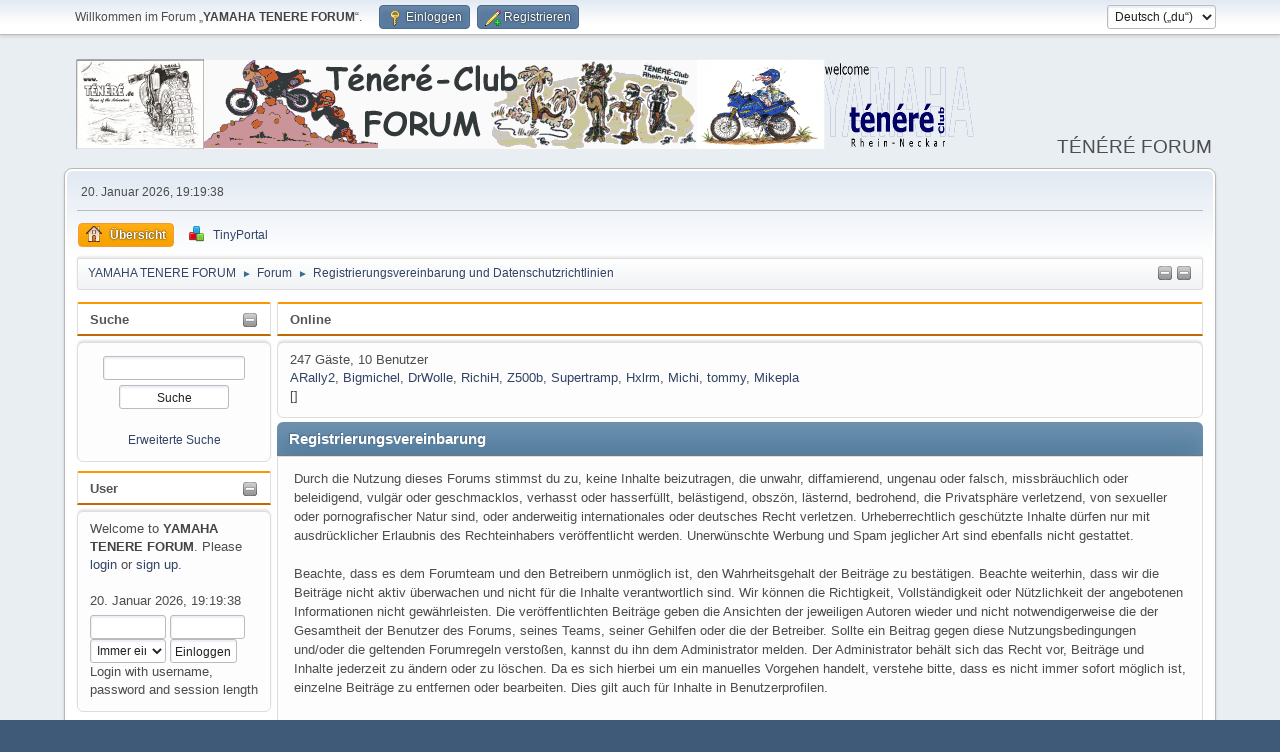

--- FILE ---
content_type: text/html; charset=UTF-8
request_url: https://tenere.de/index.php?PHPSESSID=41465e65638312c12ee2465475d60db3&action=agreement
body_size: 15834
content:
<!DOCTYPE html>
<html lang="de-DE">
<head>
	<meta charset="UTF-8">
	<link rel="stylesheet" href="https://tenere.de/Themes/default/css/minified_fb28a3c860c801485b93e827cfb6bc1c.css?smf216_1753290177">
	<style>
	img.avatar { max-width: 65px !important; max-height: 65px !important; }
	
	.postarea .bbc_img, .list_posts .bbc_img, .post .inner .bbc_img, form#reported_posts .bbc_img, #preview_body .bbc_img { max-width: min(100%,400px); }
	
	.postarea .bbc_img, .list_posts .bbc_img, .post .inner .bbc_img, form#reported_posts .bbc_img, #preview_body .bbc_img { max-height: 400px; }
	
	</style>
	<script>
		var smf_theme_url = "https://tenere.de/Themes/default";
		var smf_default_theme_url = "https://tenere.de/Themes/default";
		var smf_images_url = "https://tenere.de/Themes/default/images";
		var smf_smileys_url = "https://tenere.de/Smileys";
		var smf_smiley_sets = "default,classic,SoLoSMiLeYS1,aaron,akyhne,fugue,alienine";
		var smf_smiley_sets_default = "SoLoSMiLeYS1";
		var smf_avatars_url = "https://tenere.de/avatars";
		var smf_scripturl = "https://tenere.de/index.php?PHPSESSID=41465e65638312c12ee2465475d60db3&amp;";
		var smf_iso_case_folding = false;
		var smf_charset = "UTF-8";
		var smf_session_id = "b477b7d91d8bb224774854077a4c5162";
		var smf_session_var = "a4891ce75a45";
		var smf_member_id = 0;
		var ajax_notification_text = 'Lade...';
		var help_popup_heading_text = 'Alles zu kompliziert? Lass es mich erklären:';
		var banned_text = 'Gast, du bist aus diesem Forum verbannt!';
		var smf_txt_expand = 'Erweitern';
		var smf_txt_shrink = 'Verringern';
		var smf_collapseAlt = 'Verstecken';
		var smf_expandAlt = 'Zeige';
		var smf_quote_expand = false;
		var allow_xhjr_credentials = false;
	</script>
	<script src="https://tenere.de/Themes/default/scripts/jquery-3.6.3.min.js"></script>
	<script src="https://tenere.de/Themes/default/scripts/minified_194e474b4f7861753c487639acf02612.js?smf216_1753290177"></script>
	<script>
	var smf_you_sure ='Bist du sicher, dass du das tun möchtest?';
	</script>
	<title>Registrierungsvereinbarung und Datenschutzrichtlinien</title>
	<meta name="viewport" content="width=device-width, initial-scale=1">
	<meta property="og:site_name" content="YAMAHA TENERE FORUM">
	<meta property="og:title" content="Registrierungsvereinbarung und Datenschutzrichtlinien">
	<meta property="og:description" content="Registrierungsvereinbarung und Datenschutzrichtlinien">
	<meta name="description" content="Registrierungsvereinbarung und Datenschutzrichtlinien">
	<meta name="theme-color" content="#557EA0">
	<link rel="help" href="https://tenere.de/index.php?PHPSESSID=41465e65638312c12ee2465475d60db3&amp;action=help">
	<link rel="contents" href="https://tenere.de/index.php?PHPSESSID=41465e65638312c12ee2465475d60db3&amp;">
	<link rel="alternate" type="application/rss+xml" title="YAMAHA TENERE FORUM - RSS" href="https://tenere.de/index.php?PHPSESSID=41465e65638312c12ee2465475d60db3&amp;action=.xml;type=rss2">
	<link rel="alternate" type="application/atom+xml" title="YAMAHA TENERE FORUM - Atom" href="https://tenere.de/index.php?PHPSESSID=41465e65638312c12ee2465475d60db3&amp;action=.xml;type=atom"><script type="text/javascript">
        var ct_date = new Date(), 
            ctTimeMs = new Date().getTime(),
            ctMouseEventTimerFlag = true, //Reading interval flag
            ctMouseData = [],
            ctMouseDataCounter = 0;

        function ctSetCookie(c_name, value) {
            document.cookie = c_name + "=" + encodeURIComponent(value) + "; path=/";
        }
        ctSetCookie("ct_ps_timestamp", Math.floor(new Date().getTime()/1000));
        ctSetCookie("ct_fkp_timestamp", "0");
        ctSetCookie("ct_pointer_data", "0");
        ctSetCookie("ct_timezone", "0");

        setTimeout(function(){
            ctSetCookie("ct_checkjs", "1683115430");
            ctSetCookie("ct_timezone", ct_date.getTimezoneOffset()/60*(-1));
        },1000);

        //Writing first key press timestamp
        var ctFunctionFirstKey = function output(event){
            var KeyTimestamp = Math.floor(new Date().getTime()/1000);
            ctSetCookie("ct_fkp_timestamp", KeyTimestamp);
            ctKeyStopStopListening();
        }

        //Reading interval
        var ctMouseReadInterval = setInterval(function(){
            ctMouseEventTimerFlag = true;
        }, 150);
            
        //Writting interval
        var ctMouseWriteDataInterval = setInterval(function(){
            ctSetCookie("ct_pointer_data", JSON.stringify(ctMouseData));
        }, 1200);

        //Logging mouse position each 150 ms
        var ctFunctionMouseMove = function output(event){
            if(ctMouseEventTimerFlag == true){
                
                ctMouseData.push([
                    Math.round(event.pageY),
                    Math.round(event.pageX),
                    Math.round(new Date().getTime() - ctTimeMs)
                ]);
                
                ctMouseDataCounter++;
                ctMouseEventTimerFlag = false;
                if(ctMouseDataCounter >= 100){
                    ctMouseStopData();
                }
            }
        }

        //Stop mouse observing function
        function ctMouseStopData(){
            if(typeof window.addEventListener == "function"){
                window.removeEventListener("mousemove", ctFunctionMouseMove);
            }else{
                window.detachEvent("onmousemove", ctFunctionMouseMove);
            }
            clearInterval(ctMouseReadInterval);
            clearInterval(ctMouseWriteDataInterval);                
        }

        //Stop key listening function
        function ctKeyStopStopListening(){
            if(typeof window.addEventListener == "function"){
                window.removeEventListener("mousedown", ctFunctionFirstKey);
                window.removeEventListener("keydown", ctFunctionFirstKey);
            }else{
                window.detachEvent("mousedown", ctFunctionFirstKey);
                window.detachEvent("keydown", ctFunctionFirstKey);
            }
        }

        if(typeof window.addEventListener == "function"){
            window.addEventListener("mousemove", ctFunctionMouseMove);
            window.addEventListener("mousedown", ctFunctionFirstKey);
            window.addEventListener("keydown", ctFunctionFirstKey);
        }else{
            window.attachEvent("onmousemove", ctFunctionMouseMove);
            window.attachEvent("mousedown", ctFunctionFirstKey);
            window.attachEvent("keydown", ctFunctionFirstKey);
        }
    </script><meta name="viewport" content="width=device-width, initial-scale=1.0"/><link rel="stylesheet" type="text/css" href="https://tenere.de/Themes/default/css/tp-style.css?v230" /><link rel="stylesheet" type="text/css" href="https://tenere.de/Themes/default/css/tp-responsive.css?v230" /><link rel="stylesheet" type="text/css" href="https://tenere.de/Themes/default/css/tp-custom.css?v230" />
            <style type="text/css">
				.block_leftcontainer,
				.block_rightcontainer,
				.block_topcontainer,
				.block_uppercontainer,
				.block_centercontainer,
				.block_frontcontainer,
				.block_lowercontainer,
				.block_bottomcontainer {
                    padding-bottom: 4px;
                }

                #tpleftbarHeader {
                    margin-right: 4px;
                }

                #tprightbarHeader {
                    margin-left: 4px;
                }

            </style>
        <script type="text/javascript"><!-- // --><![CDATA[
            var tp_images_url = "https://tenere.de/Themes/default/images/tinyportal";
            var tp_session_id = "b477b7d91d8bb224774854077a4c5162";
            var tp_session_var = "a4891ce75a45";
            var tp_shout_key_press = false;
            var current_header_smiley = false;var current_header_bbc = false;
        // ]]></script>
        <script type="text/javascript" src="https://tenere.de/Themes/default/scripts/tinyportal/TPShout.js?v230"></script><link rel="stylesheet" type="text/css" href="https://tenere.de/Themes/default/css/tp-shout.css?v230" />
	  <script type="text/javascript"><!-- // --><![CDATA[
		
		var tpPanels = new Array();
		function togglepanel( targetID )
		{
			var pstate = 0;
			var panel = targetID;
			var img = "toggle_" + targetID;
			var ap = 0;

			if ( document.getElementById && (0 !== panel.length) ) {
				target = document.getElementById( panel );
                if ( target !== null ) {
                    if ( target.style.display == "none" ) {
                        target.style.display = "";
                        pstate = 1;
                        removeFromArray(targetID, tpPanels);
                        document.cookie="tp_panels=" + tpPanels.join(",") + "; expires=Wednesday, 01-Aug-2040 08:00:00 GMT";
                        var image = document.getElementById(img);
                        if(image !== null) {
                            image.src = 'https://tenere.de/Themes/default/images/tinyportal/TPupshrink.png';
                        }
                    }
                    else {
                        target.style.display = "none";
                        pstate = 0;
                        tpPanels.push(targetID);
                        document.cookie="tp_panels=" + tpPanels.join(",") + "; expires=Wednesday, 01-Aug-2040 08:00:00 GMT";
                        var image = document.getElementById(img);
                        if(image !== null) {
                            image.src = 'https://tenere.de/Themes/default/images/tinyportal/TPupshrink2.png';
                        }
                    }
                }
			}
		}
		function removeFromArray(value, array){
			for(var x=0;x<array.length;x++){
				if(array[x]==value){
					array.splice(x, 1);
				}
			}
			return array;
		}
		function inArray(value, array){
			for(var x=0;x<array.length;x++){
				if(array[x]==value){
					return 1;
				}
			}
			return 0;
		}
	// ]]></script>
        <!-- App Indexing for Google Search -->
        <link href="android-app://com.quoord.tapatalkpro.activity/tapatalk/tenere.de/?location=index&amp;channel=google-indexing" rel="alternate" />
        <link href="ios-app://307880732/tapatalk/tenere.de/?location=index&amp;channel=google-indexing" rel="alternate" />
        
        <link href="https://groups.tapatalk-cdn.com/static/manifest/manifest.json" rel="manifest">
        
        <meta name="apple-itunes-app" content="app-id=307880732, affiliate-data=at=10lR7C, app-argument=tapatalk://tenere.de/?location=index" />
        
</head>
<body id="chrome" class="action_agreement">
<div id="footerfix">
	<div id="top_section">
		<div class="inner_wrap">
			<ul class="floatleft" id="top_info">
				<li class="welcome">
					Willkommen im Forum „<strong>YAMAHA TENERE FORUM</strong>“.
				</li>
				<li class="button_login">
					<a href="https://tenere.de/index.php?PHPSESSID=41465e65638312c12ee2465475d60db3&amp;action=login" class="open" onclick="return reqOverlayDiv(this.href, 'Einloggen', 'login');">
						<span class="main_icons login"></span>
						<span class="textmenu">Einloggen</span>
					</a>
				</li>
				<li class="button_signup">
					<a href="https://tenere.de/index.php?PHPSESSID=41465e65638312c12ee2465475d60db3&amp;action=signup" class="open">
						<span class="main_icons regcenter"></span>
						<span class="textmenu">Registrieren</span>
					</a>
				</li>
			</ul>
			<form id="languages_form" method="get" class="floatright">
				<select id="language_select" name="language" onchange="this.form.submit()">
					<option value="german">Deutsch („Sie“)</option>
					<option value="english">English</option>
					<option value="german_informal" selected="selected">Deutsch („du“)</option>
				</select>
				<noscript>
					<input type="submit" value="Los">
				</noscript>
			</form>
		</div><!-- .inner_wrap -->
	</div><!-- #top_section -->
	<div id="header">
		<h1 class="forumtitle">
			<a id="top" href="https://tenere.de/index.php?PHPSESSID=41465e65638312c12ee2465475d60db3&amp;"><img src="https://www.tenere.de/board_logo.png" alt="YAMAHA TENERE FORUM"></a>
		</h1>
		<div id="siteslogan">TÉNÉRÉ FORUM</div>
	</div>
	<div id="wrapper">
		<div id="upper_section">
			<div id="inner_section">
				<div id="inner_wrap" class="hide_720">
					<div class="user">
						<time datetime="2026-01-20T18:19:38Z">20. Januar 2026, 19:19:38</time>
					</div>
				</div>
				<a class="mobile_user_menu">
					<span class="menu_icon"></span>
					<span class="text_menu">Hauptmenü</span>
				</a>
				<div id="main_menu">
					<div id="mobile_user_menu" class="popup_container">
						<div class="popup_window description">
							<div class="popup_heading">Hauptmenü
								<a href="javascript:void(0);" class="main_icons hide_popup"></a>
							</div>
							
					<ul class="dropmenu menu_nav">
						<li class="button_home">
							<a class="active" href="https://tenere.de/index.php?PHPSESSID=41465e65638312c12ee2465475d60db3&amp;">
								<span class="main_icons home"></span><span class="textmenu">Übersicht</span>
							</a>
						</li>
						<li class="button_tpadmin subsections">
							<a href="#">
								<img src="https://tenere.de/Themes/default/images/tinyportal/menu_tp.png" alt=""><span class="textmenu">TinyPortal</span>
							</a>
							<ul>
								<li>
									<a href="https://tenere.de/index.php?PHPSESSID=41465e65638312c12ee2465475d60db3&amp;action=tportal;sa=download;dl">
										Downloads
									</a>
								</li>
							</ul>
						</li>
					</ul><!-- .menu_nav -->
						</div>
					</div>
				</div>
				<div class="navigate_section"><ul><li class="tp_upshrink21">
	<a title="Left panel" style="cursor: pointer;" onclick="togglepanel('tpleftbarHeader');togglepanel('tpleftbarContainer')">
		<img id="toggle_tpleftbarHeader" src="https://tenere.de/Themes/default/images/tinyportal/TPupshrink.png" alt="*" />
	</a>
	<a title="Upper panel" style="cursor: pointer;" onclick="togglepanel('tpcenterbarHeader');togglepanel('')">
		<img id="toggle_tpcenterbarHeader" src="https://tenere.de/Themes/default/images/tinyportal/TPupshrink.png" alt="*" />
	</a></li>
						<li>
							<a href="https://tenere.de/index.php?PHPSESSID=41465e65638312c12ee2465475d60db3&amp;"><span>YAMAHA TENERE FORUM</span></a>
						</li>
						<li>
							<span class="dividers"> &#9658; </span>
							<a href="https://tenere.de/index.php?PHPSESSID=41465e65638312c12ee2465475d60db3&amp;action=forum"><span>Forum</span></a>
						</li>
						<li class="last">
							<span class="dividers"> &#9658; </span>
							<a href="https://tenere.de/index.php?PHPSESSID=41465e65638312c12ee2465475d60db3&amp;action=agreement"><span>Registrierungsvereinbarung und Datenschutzrichtlinien</span></a>
						</li>
					</ul>
				</div><!-- .navigate_section -->
			</div><!-- #inner_section -->
		</div><!-- #upper_section -->
		<div id="content_section">
			<div id="main_content_section">
	<div class="lrs leftpanelOn tp_responsive">
		<div id="mainContainer">
			<div id="tpleftbarContainer" style="width:200px; " >
				<div id="tpleftbarHeader">
					<div class="block_leftcontainer" id="block_searchbox">
	<div class="tborder tp_leftblock_frame"><div class="title_bar"><h3 class="titlebg"><a href="javascript:void(0);return%20false" onclick="toggle('1'); return false"><img id="blockcollapse1" style="margin: 2px 0 0 0;float:right" src="https://tenere.de/Themes/default/images/tinyportal/TPcollapse.png" alt="" title="Collapse or expand block" /></a><a class="subject" href="https://tenere.de/index.php?PHPSESSID=41465e65638312c12ee2465475d60db3&amp;action=search">Suche</a></h3></div>
		<div class="tp_leftblock_body" id="block1"><div class="windowbg tp_block21"><div><div class="blockbody" style="overflow: auto;">
	<form accept-charset="UTF-8" action="https://tenere.de/index.php?PHPSESSID=41465e65638312c12ee2465475d60db3&amp;action=search2" method="post" style="padding: 0; text-align: center; margin: 0; ">
		<input type="text" class="block_search" name="search" value="" />
		<input type="submit" name="submit" value="Suche" class="block_search_submit button_submit" /><br>
		<br><span class="smalltext"><a href="https://tenere.de/index.php?PHPSESSID=41465e65638312c12ee2465475d60db3&amp;action=search;advanced">Erweiterte Suche</a></span>
		<input type="hidden" name="advanced" value="0" />
	</form></div></div></div>
		</div>
	</div>
	</div><div class="block_leftcontainer" id="block_userbox">
	<div class="tborder tp_leftblock_frame"><div class="title_bar"><h3 class="titlebg"><a href="javascript:void(0);return%20false" onclick="toggle('2'); return false"><img id="blockcollapse2" style="margin: 2px 0 0 0;float:right" src="https://tenere.de/Themes/default/images/tinyportal/TPcollapse.png" alt="" title="Collapse or expand block" /></a><a class="subject"  href="https://tenere.de/index.php?PHPSESSID=41465e65638312c12ee2465475d60db3&amp;action=login">User</a></h3></div>
		<div class="tp_leftblock_body" id="block2"><div class="windowbg tp_block21"><div><div class="blockbody" style="overflow: auto;">
	<div class="tp_userblocknew"><div style="line-height: 1.4em;">Welcome to <strong>YAMAHA TENERE FORUM</strong>. Please <a href="https://tenere.de/index.php?PHPSESSID=41465e65638312c12ee2465475d60db3&amp;action=login" onclick="return reqOverlayDiv(this.href, 'Einloggen');">login</a> or <a href="https://tenere.de/index.php?PHPSESSID=41465e65638312c12ee2465475d60db3&amp;action=signup">sign up</a>.<br><br>20. Januar 2026, 19:19:38</div>
        <form style="margin-top: 5px;" action="https://tenere.de/index.php?PHPSESSID=41465e65638312c12ee2465475d60db3&amp;action=login2" method="post" >
            <input type="text" class="input_text" name="user" size="10" style="max-width: 45%!important;"/> <input type="password" class="input_password" name="passwrd" size="10" style="max-width: 45%!important;"/><br>
            <select name="cookielength" style="max-width: 45%!important;">
                <option value="-1" selected="selected">Immer eingeloggt bleiben</option>
                <option value="60">1 Stunde</option>
                <option value="1440">1 Tag</option>
                <option value="10080">1 Woche</option>
                <option value="302400">1 Monat</option>
            </select>
            <input type="submit" class="button_submit" value="Einloggen" />
            <input type="hidden" name="a4891ce75a45" value="b477b7d91d8bb224774854077a4c5162" />
			<input type="hidden" name="d5a7135a3047" value="5f1e07aedcebb5922aae7d8eeb66344e">
        </form>
        <div style="line-height: 1.4em;" class="middletext">Login with username, password and session length</div>
	</div></div></div></div>
		</div>
	</div>
	</div><script type="text/javascript"><!-- // --><![CDATA[
				function toggle( targetId )
				{
					var state = 0;
					var blockname = "block" + targetId;
					var blockimage = "blockcollapse" + targetId;

					if ( document.getElementById ) {
						target = document.getElementById( blockname );
						if ( target.style.display == "none" ) {
							target.style.display = "";
							state = 1;
						}
						else {
							target.style.display = "none";
							state = 0;
						}

						document.getElementById( blockimage ).src = "https://tenere.de/Themes/default/images/tinyportal" + (state ? "/TPcollapse.png" : "/TPexpand.png");
						var tempImage = new Image();
						tempImage.src = "https://tenere.de/index.php?PHPSESSID=41465e65638312c12ee2465475d60db3&amp;action=tportal;sa=upshrink;id=" + targetId + ";state=" + state + ";" + (new Date().getTime());

					}
				}
			// ]]></script>
					<p class="clearthefloat"></p>
				</div>
			</div>
			<div id="centerContainer">
				<div id="tpcontentHeader">
					<div id="tpcenterbarHeader">
						<div class="block_centercontainer" id="block_onlinebox">
	<div class="tborder tp_centerblock_frame"><div class="title_bar"><h3 class="titlebg"><a class="subject"  href="https://tenere.de/index.php?PHPSESSID=41465e65638312c12ee2465475d60db3&amp;action=who">Online</a></h3></div>
		<div class="tp_centerblock_body" id="block6"><div class="windowbg tp_block21"><div><div class="blockbody" style="overflow: auto;">
	<div style="line-height: 1.4em;">
		247 G&auml;ste, 10 Benutzer<br>
			<a href="https://tenere.de/index.php?PHPSESSID=41465e65638312c12ee2465475d60db3&amp;action=profile;u=20534">ARally2</a>, <a href="https://tenere.de/index.php?PHPSESSID=41465e65638312c12ee2465475d60db3&amp;action=profile;u=17816">Bigmichel</a>, <a href="https://tenere.de/index.php?PHPSESSID=41465e65638312c12ee2465475d60db3&amp;action=profile;u=16573">DrWolle</a>, <a href="https://tenere.de/index.php?PHPSESSID=41465e65638312c12ee2465475d60db3&amp;action=profile;u=20321">RichiH</a>, <a href="https://tenere.de/index.php?PHPSESSID=41465e65638312c12ee2465475d60db3&amp;action=profile;u=18893">Z500b</a>, <a href="https://tenere.de/index.php?PHPSESSID=41465e65638312c12ee2465475d60db3&amp;action=profile;u=15479">Supertramp</a>, <a href="https://tenere.de/index.php?PHPSESSID=41465e65638312c12ee2465475d60db3&amp;action=profile;u=19746">Hxlrm</a>, <a href="https://tenere.de/index.php?PHPSESSID=41465e65638312c12ee2465475d60db3&amp;action=profile;u=17143">Michi</a>, <a href="https://tenere.de/index.php?PHPSESSID=41465e65638312c12ee2465475d60db3&amp;action=profile;u=500">tommy</a>, <a href="https://tenere.de/index.php?PHPSESSID=41465e65638312c12ee2465475d60db3&amp;action=profile;u=14593">Mikepla</a><br>
			[]</div></div></div></div>
		</div>
	</div>
	</div><script type="text/javascript"><!-- // --><![CDATA[
				function toggle( targetId )
				{
					var state = 0;
					var blockname = "block" + targetId;
					var blockimage = "blockcollapse" + targetId;

					if ( document.getElementById ) {
						target = document.getElementById( blockname );
						if ( target.style.display == "none" ) {
							target.style.display = "";
							state = 1;
						}
						else {
							target.style.display = "none";
							state = 0;
						}

						document.getElementById( blockimage ).src = "https://tenere.de/Themes/default/images/tinyportal" + (state ? "/TPcollapse.png" : "/TPexpand.png");
						var tempImage = new Image();
						tempImage.src = "https://tenere.de/index.php?PHPSESSID=41465e65638312c12ee2465475d60db3&amp;action=tportal;sa=upshrink;id=" + targetId + ";state=" + state + ";" + (new Date().getTime());

					}
				}
			// ]]></script>
						<p class="clearthefloat"></p>
					</div>
                </div><!--tpcontentHeader-->
		<div class="cat_bar">
			<h3 class="catbg">Registrierungsvereinbarung</h3>
		</div>
		<div class="windowbg noup">
			Durch die Nutzung dieses Forums stimmst du zu, keine Inhalte beizutragen, die unwahr, diffamierend, ungenau oder falsch, missbräuchlich oder beleidigend, vulgär oder geschmacklos, verhasst oder hasserfüllt, belästigend, obszön, lästernd, bedrohend, die Privatsphäre verletzend, von sexueller oder pornografischer Natur sind, oder anderweitig internationales oder deutsches Recht verletzen. Urheberrechtlich geschützte Inhalte dürfen nur mit ausdrücklicher Erlaubnis des Rechteinhabers veröffentlicht werden. Unerwünschte Werbung und Spam jeglicher Art sind ebenfalls nicht gestattet.<br><br>Beachte, dass es dem Forumteam und den Betreibern unmöglich ist, den Wahrheitsgehalt der Beiträge zu bestätigen. Beachte weiterhin, dass wir die Beiträge nicht aktiv überwachen und nicht für die Inhalte verantwortlich sind. Wir können die Richtigkeit, Vollständigkeit oder Nützlichkeit der angebotenen Informationen nicht gewährleisten. Die veröffentlichten Beiträge geben die Ansichten der jeweiligen Autoren wieder und nicht notwendigerweise die der Gesamtheit der Benutzer des Forums, seines Teams, seiner Gehilfen oder die der Betreiber. Sollte ein Beitrag gegen diese Nutzungsbedingungen und/oder die geltenden Forumregeln verstoßen, kannst du ihn dem Administrator melden. Der Administrator behält sich das Recht vor, Beiträge und Inhalte jederzeit zu ändern oder zu löschen. Da es sich hierbei um ein manuelles Vorgehen handelt, verstehe bitte, dass es nicht immer sofort möglich ist, einzelne Beiträge zu entfernen oder bearbeiten. Dies gilt auch für Inhalte in Benutzerprofilen.<br><br>Du allein bist für den Inhalt der von dir geschriebenen Beiträge verantwortlich. Außerdem stimmst du zu, die Betreiber dieses Forums, aller zusammenhängender Webseiten, deren Teams und Gehilfen freizustellen und schadlos zu halten. Die Betreiber dieses Forums behalten sich das Recht vor, im Falle einer Beschwerde oder gerichtlicher Schritte deine Identität (sowie jegliche weitere zusammenhängende Informationen, die von diesem Dienst gesammelt wurden) an die ermittelnden Behörden weiterzugeben.<br><br>Mit einer Registrierung im Forum hast du die Möglichkeit, einen eigenen Benutzernamen zu wählen und dein Benutzerprofil auszufüllen. Wir raten dir, einen angemessenen Namen zu wählen. Solltest du in Besitz eines Passwortes eines anderen Benutzers gelangen, melde dies dem Administrator. Du stimmst außerdem zu, niemals, aus welchem Grund auch immer, das Benutzerkonto von jemand anderem zu verwenden. Wir empfehlen dir dringend, ein komplexes und einzigartiges Passwort für dein Benutzerkonto zu verwenden, um einem Identitätsdiebstahl vorzubeugen.<br><br>Nachdem du dich registrierst und in dieses Forum einloggst, kannst du ein detailliertes Benutzerprofil ausfüllen. Es obliegt deiner Verantwortung, angemessene und korrekte Informationen anzugeben. Jegliche Informationen, die die Besitzer oder das Team des Forums für falsch oder unangemessen halten, werden mit oder ohne vorherige Ankündigung entfernt werden. Gegebenenfalls werden geeignete Sanktionen durchgeführt werden.<br><br>Bitte beachte, dass mit jedem Beitrag deine IP-Adresse aufgezeichnet wird, für den Fall, dass dein Benutzerkonto gesperrt oder dein Internetprovider kontaktiert werden muss. Dies wird nur im Falle einer groben Verletzung dieser Vereinbarung geschehen.<br><br>Beachte außerdem, dass die Software ein Cookie, eine Textdatei mit Informationen (wie deinem Benutzernamen und Passwort) im Cache-Speicher deines Browsers ablegt. Dies wird ausschließlich dazu verwendet, dich ein- bzw. auszuloggen. Die Software sammelt keine anderen Informationen von deinem Computer und schickt keine anderen Informationen an deinen Computer.
		</div>
		<div class="cat_bar">
			<h3 class="catbg">Datenschutzerklärung</h3>
		</div>
		<div class="windowbg noup">
			Wir informieren Sie nachfolgend gemäß den gesetzlichen Vorgaben des Datenschutzrechts (insb. gemäß BDSG n.F. und der europäischen Datenschutz-Grundverordnung ,DS-GVO') über die Art, den Umfang und Zweck der Verarbeitung personenbezogener Daten durch unser Unternehmen. Diese Datenschutzerklärung gilt auch für unsere Websites und Sozial-Media-Profile. Bezüglich der Definition von Begriffen wie etwa ,,personenbezogene Daten" oder ,,Verarbeitung" verweisen wir auf Art. 4 DS-GVO.<br><br>Name und Kontaktdaten des / der Verantwortlichen<br>Unser/e Verantwortliche/r (nachfolgend ,,Verantwortlicher") i.S.d. Art. 4 Zif. 7 DS-GVO ist:<br>Dirk Rohmann<br>Alte Ziegelhütte 12<br>67547 Worms<br>E-Mail-Adresse: <a href="mailto:admin@tenere.de" class="bbc_email">admin@tenere.de</a><br><br>Datenarten, Zwecke der Verarbeitung und Kategorien betroffener Personen<br>Nachfolgend informieren wir Sie über Art, Umfang und Zweck der Erhebung, Verarbeitung und Nutzung personenbezogener Daten.<br>1. Arten der Daten, die wir verarbeiten<br>Nutzungsdaten (Zugriffszeiten, besuchte Websites etc.), Kontaktdaten (Telefonnummer, E-Mail, Fax etc.),<br>Inhaltsdaten (Texteingaben, Videos, Fotos etc.), Kommunikationsdaten (IP-Adresse etc.),<br>2. Zwecke der Verarbeitung nach Art. 13 Abs. 1 c) DS-GVO<br>Beweiszwecke / Beweissicherung, Website technisch und wirtschaftlich optimieren, Leichten Zugang zur<br>Website ermöglichen, Erfüllung gesetzlicher Aufbewahrungspflichten,<br>3. Kategorien der betroffenen Personen nach Art. 13 Abs. 1 e) DS-GVO<br>Besucher/Nutzer der Website,<br>Die betroffenen Personen werden zusammenfassend als ,,Nutzer" bezeichnet.<br>Rechtsgrundlagen der Verarbeitung personenbezogener Daten<br>Nachfolgend Informieren wir Sie über die Rechtsgrundlagen der Verarbeitung personenbezogener Daten:<br>1. Wenn wir Ihre Einwilligung für die Verarbeitung personenbezogenen Daten eingeholt haben, ist Art. 6<br>Abs. 1 S. 1 lit. a) DS-GVO Rechtsgrundlage.<br>2. Ist die Verarbeitung zur Erfüllung eines Vertrags oder zur Durchführung vorvertraglicher Maßnahmen<br>erforderlich, die auf Ihre Anfrage hin erfolgen, so ist Art. 6 Abs. 1 S. 1 lit. b) DS-GVO<br>Rechtsgrundlage.<br>3. Ist die Verarbeitung zur Erfüllung einer rechtlichen Verpflichtung erforderlich, der wir unterliegen (z.B.<br>gesetzliche Aufbewahrungspflichten), so ist Art. 6 Abs. 1 S. 1 lit. c) DS-GVO Rechtsgrundlage.<br>4. Ist die Verarbeitung erforderlich, um lebenswichtige Interessen der betroffenen Person oder einer<br>anderen natürlichen Person zu schützen, so ist Art. 6 Abs. 1 S. 1 lit. d) DS-GVO Rechtsgrundlage.<br>5. Ist die Verarbeitung zur Wahrung unserer oder der berechtigten Interessen eines Dritten erforderlich<br>und überwiegen diesbezüglich Ihre Interessen oder Grundrechte und Grundfreiheiten nicht, so ist Art.<br>6 Abs. 1 S. 1 lit. f) DS-GVO Rechtsgrundlage.<br>Weitergabe personenbezogener Daten an Dritte und Auftragsverarbeiter<br>Ohne Ihre Einwilligung geben wir grundsätzlich keine Daten an Dritte weiter. Sollte dies doch der Fall sein,<br>dann erfolgt die Weitergabe auf der Grundlage der zuvor genannten Rechtsgrundlagen z.B. bei der<br>Weitergabe von Daten an Online-Paymentanbieter zur Vertragserfüllung oder aufgrund gerichtlicher<br>Anordnung oder wegen einer gesetzlichen Verpflichtung zur Herausgabe der Daten zum Zwecke der<br>Strafverfolgung, zur Gefahrenabwehr oder zur Durchsetzung der Rechte am geistigen Eigentum.<br>Wir setzen zudem Auftragsverarbeiter (externe Dienstleister z.B. zum Webhosting unserer Websites und<br>Datenbanken) zur Verarbeitung Ihrer Daten ein. Wenn im Rahmen einer Vereinbarung zur<br>Auftragsverarbeitung an die Auftragsverarbeiter Daten weitergegeben werden, erfolgt dies immer nach Art.<br>28 DS-GVO. Wir wählen dabei unsere Auftragsverarbeiter sorgfältig aus, kontrollieren diese regelmäßig und<br>haben uns ein Weisungsrecht hinsichtlich der Daten einräumen lassen. Zudem müssen die<br>Auftragsverarbeiter geeignete technische und organisatorische Maßnahmen getroffen haben und die<br>Datenschutzvorschriften gem. BDSG n.F. und DS-GVO einhalten<br>Datenübermittlung in Drittstaaten<br>Durch die Verabschiedung der europäischen Datenschutz-Grundverordnung (DS-GVO) wurde eine<br>einheitliche Grundlage für den Datenschutz in Europa geschaffen. Ihre Daten werden daher vorwiegend<br>durch Unternehmen verarbeitet, für die DS-GVO Anwendung findet. Sollte doch die Verarbeitung durch<br>Dienste Dritter außerhalb der Europäischen Union oder des Europäischen Wirtschaftsraums stattfinden, so<br>müssen diese die besonderen Voraussetzungen der Art. 44 ff. DS-GVO erfüllen. Das bedeutet, die<br>Verarbeitung erfolgt aufgrund besonderer Garantien, wie etwa die von der EU-Kommission offiziell<br>anerkannte Feststellung eines der EU entsprechenden Datenschutzniveaus oder der Beachtung offiziell<br>anerkannter spezieller vertraglicher Verpflichtungen, der so genannten ,,Standardvertragsklauseln".<br>Soweit wir aufgrund der Unwirksamkeit des sog. ,,Privacy Shields", nach Art. 49 Abs. 1 S. 1 lit. a) DSGVO<br>die ausdrückliche Einwilligung in die Datenübermittlung in die USA von Ihnen einholen, weisen wird<br>diesbezüglich auf das Risiko eines geheimen Zugriffs durch US-Behörden und die Nutzung der Daten zu<br>Überwachungszwecken, ggf. ohne Rechtsbehelfsmöglichkeiten für EU-Bürger, hin.<br>Löschung von Daten und Speicherdauer<br>Sofern nicht in dieser Datenschutzerklärung ausdrücklich angegeben, werden Ihre personenbezogen Daten<br>gelöscht oder gesperrt, sobald die zur Verarbeitung erteilte Einwilligung von Ihnen widerrufen wird oder der<br>Zweck für die Speicherung entfällt bzw. die Daten für den Zweck nicht mehr erforderlich sind, es sei denn<br>deren weitere Aufbewahrung ist zu Beweiszwecken erforderlich oder dem stehen gesetzliche<br>Aufbewahrungspflichten entgegenstehen. Darunter fallen etwa handelsrechtliche Aufbewahrungspflichten<br>von Geschäftsbriefen nach § 257 Abs. 1 HGB (6 Jahre) sowie steuerrechtliche Aufbewahrungspflichten nach<br>§ 147 Abs. 1 AO von Belegen (10 Jahre). Wenn die vorgeschriebene Aufbewahrungsfrist abläuft, erfolgt eine<br>Sperrung oder Löschung Ihrer Daten, es sei denn die Speicherung ist weiterhin für einen Vertragsabschluss<br>oder zur Vertragserfüllung erforderlich.<br>Bestehen einer automatisierten Entscheidungsfindung<br>Wir setzen keine automatische Entscheidungsfindung oder ein Profiling ein.<br>Bereitstellung unserer Website und Erstellung von Logfiles<br>1. Wenn Sie unsere Webseite lediglich informatorisch nutzen (also keine Registrierung und auch keine<br>anderweitige Übermittlung von Informationen), erheben wir nur die personenbezogenen Daten, die<br>Ihr Browser an unseren Server übermittelt. Wenn Sie unsere Website betrachten möchten, erheben<br>wir die folgenden Daten:<br>• IP-Adresse;<br>• Internet-Service-Provider des Nutzers;<br>• Datum und Uhrzeit des Abrufs;<br>• Browsertyp;<br>• Sprache und Browser-Version;<br>• Inhalt des Abrufs;<br>• Zeitzone;<br>• Zugriffsstatus/HTTP-Statuscode;<br>• Datenmenge;<br>• Websites, von denen die Anforderung kommt;<br>• Betriebssystem.<br>Eine Speicherung dieser Daten zusammen mit anderen personenbezogenen Daten von Ihnen findet<br>nicht statt.<br>2. Diese Daten dienen dem Zweck der nutzerfreundlichen, funktionsfähigen und sicheren Auslieferung<br>unserer Website an Sie mit Funktionen und Inhalten sowie deren Optimierung und statistischen<br>Auswertung.<br>3. Rechtsgrundlage hierfür ist unser in den obigen Zwecken auch liegendes berechtigtes Interesse an<br>der Datenverarbeitung nach Art. 6 Abs. 1 S.1 lit. f) DS-GVO.<br>4. Wir speichern aus Sicherheitsgründen diese Daten in Server-Logfiles für die Speicherdauer von 365<br>Tagen. Nach Ablauf dieser Frist werden diese automatisch gelöscht, es sei denn wir benötigen deren<br>Aufbewahrung zu Beweiszwecken bei Angriffen auf die Serverinfrastruktur oder anderen<br>Rechtsverletzungen.<br>Cookies<br>1. Wir verwenden sog. Cookies bei Ihrem Besuch unserer Website. Cookies sind kleine Textdateien,<br>die Ihr Internet-Browser auf Ihrem Rechner ablegt und speichert. Wenn Sie unsere Website erneut<br>aufrufen, geben diese Cookies Informationen ab, um Sie automatisch wiederzuerkennen. Zu den<br>Cookies zählen auch die sog. ,,Nutzer-IDs", wo Angaben der Nutzer mittels pseudonymisierter<br>Profile gespeichert werden. Wir informieren Sie dazu beim Aufruf unserer Website mittels eines<br>Hinweises auf unsere Datenschutzerklärung über die Verwendung von Cookies zu den zuvor<br>genannten Zwecken und wie Sie dieser widersprechen bzw. deren Speicherung verhindern können<br>(,,Opt-out").<br>Es werden folgende Cookie-Arten unterschieden:<br>• Notwendige, essentielle Cookies: Essentielle Cookies sind Cookies, die zum Betrieb der<br>Webseite unbedingt erforderlich sind, um bestimmte Funktionen der Webseite wie Logins,<br>Warenkorb oder Nutzereingaben z.B. bzgl. Sprache der Webseite zu speichern.<br>• Session-Cookies: Session-Cookies werden zum Wiedererkennen mehrfacher Nutzung eines<br>Angebots durch denselben Nutzer (z.B. wenn Sie sich eingeloggt haben zur Feststellung Ihres LoginStatus) benötigt. Wenn Sie unsere Seite erneut aufrufen, geben diese Cookies Informationen ab, um<br>Sie automatisch wiederzuerkennen. Die so erlangten Informationen dienen dazu, unsere Angebote<br>zu optimieren und Ihnen einen leichteren Zugang auf unsere Seite zu ermöglichen. Wenn Sie den<br>Browser schließen oder Sie sich ausloggen, werden die Session-Cookies gelöscht.<br>• Persistente Cookies: Diese Cookies bleiben auch nach dem Schließen des Browsers gespeichert.<br>Sie dienen zur Speicherung des Logins, der Reichweitenmessung und zu Marketingzwecken. Diese<br>werden automatisiert nach einer vorgegebenen Dauer gelöscht, die sich je nach Cookie<br>unterscheiden kann. In den Sicherheitseinstellungen Ihres Browsers können Sie die Cookies<br>jederzeit löschen.<br>• Cookies von Drittanbietern (Third-Party-Cookies insb. von Werbetreibenden): Entsprechend<br>Ihren Wünschen können Sie Ihre Browser-Einstellung konfigurieren und z. B. Die Annahme von ThirdParty-Cookies oder allen Cookies ablehnen. Wir weisen Sie jedoch an dieser Stelle darauf hin, dass<br>Sie dann eventuell nicht alle Funktionen dieser Website nutzen können. Lesen Sie Näheres zu<br>diesen Cookies bei den jeweiligen Datenschutzerklärungen zu den Drittanbietern.<br>2. Datenkategorien: Nutzerdaten, Cookie, Nutzer-ID (inb. die besuchten Seiten, Geräteinformationen,<br>Zugriffszeiten und IP-Adressen).<br>3. Zwecke der Verarbeitung: Die so erlangten Informationen dienen dem Zweck, unsere<br>Webangebote technisch und wirtschaftlich zu optimieren und Ihnen einen leichteren und sicheren<br>Zugang auf unsere Website zu ermöglichen.<br>4. Rechtsgrundlagen: Wenn wir Ihre personenbezogenen Daten mit Hilfe von Cookies aufgrund Ihrer<br>Einwilligung verarbeiten (,,Opt-in"), dann ist Art. 6 Abs. 1 S. 1 lit. a) DSGVO die Rechtsgrundlage.<br>Ansonsten haben wir ein berechtigtes Interesse an der effektiven Funktionalität, Verbesserung und<br>wirtschaftlichen Betrieb der Website, so dass in dem Falle Art. 6 Abs. 1 S. 1 lit. f) DS-GVO<br>Rechtsgrundlage ist. Rechtsgrundlage ist zudem Art. 6 Abs. 1 S. 1 lit. b) DS-GVO, wenn die Cookies<br>zur Vertragsanbahnung z.B. bei Bestellungen gesetzt werden.<br>5. Speicherdauer/ Löschung: Die Daten werden gelöscht, sobald sie für die Erreichung des Zweckes<br>ihrer Erhebung nicht mehr erforderlich sind. Im Falle der Erfassung der Daten zur Bereitstellung der<br>Website ist dies der Fall, wenn die jeweilige Session beendet ist.<br>Cookies werden ansonsten auf Ihrem Computer gespeichert und von diesem an unsere Seite<br>übermittelt. Daher haben Sie als Nutzer auch die volle Kontrolle über die Verwendung von Cookies.<br>Durch eine Änderung der Einstellungen in Ihrem Internetbrowser können Sie die Übertragung von<br>Cookies deaktivieren oder einschränken. Bereits gespeicherte Cookies können jederzeit gelöscht<br>werden. Dies kann auch automatisiert erfolgen. Werden Cookies für unsere Website deaktiviert,<br>können möglicherweise nicht mehr alle Funktionen der Website vollumfänglich genutzt werden.<br>Hier finden Sie Informationen zur Löschung von Cookies nach Browsern:<br>Chrome: <a href="https://support.google.com/chrome/answer/95647" class="bbc_link" target="_blank" rel="noopener">https://support.google.com/chrome/answer/95647</a><br>Safari: <a href="https://support.apple.com/de-at/guide/safari/sfri11471/mac" class="bbc_link" target="_blank" rel="noopener">https://support.apple.com/de-at/guide/safari/sfri11471/mac</a><br>Firefox: <a href="https://support.mozilla.org/de/kb/cookies-und-website-daten-in-firefox-loschen" class="bbc_link" target="_blank" rel="noopener">https://support.mozilla.org/de/kb/cookies-und-website-daten-in-firefox-loschen</a><br>Internet Explorer: https://support.microsoft.com/de-at/help/17442/windows-internet-explorer-deletemanage-cookies<br>Microsoft Edge: <a href="https://support.microsoft.com/de-at/help/4027947/windows-delete-cookies" class="bbc_link" target="_blank" rel="noopener">https://support.microsoft.com/de-at/help/4027947/windows-delete-cookies</a><br>6. Widerspruch und ,,Opt-Out": Das Speichern von Cookies auf Ihrer Festplatte können Sie<br>unabhängig von einer Einwilligung oder gesetzlichen Erlaubnis allgemein verhindern, indem Sie in<br>Ihren Browser-Einstellungen ,,keine Cookies akzeptieren" wählen. Dies kann aber eine<br>Funktionseinschränkung unserer Angebote zur Folge haben. Sie können dem Einsatz von Cookies<br>von Drittanbietern zu Werbezwecken über ein sog. ,,Opt-out" über diese amerikanische<br>Website (<a href="https://optout.aboutads.info" class="bbc_link" target="_blank" rel="noopener">https://optout.aboutads.info</a>) oder diese europäische<br>Website (<a href="http://www.youronlinechoices.com/de/praferenzmanagement/" class="bbc_link" target="_blank" rel="noopener">http://www.youronlinechoices.com/de/praferenzmanagement/</a>) widersprechen.<br>Nutzung der Blog-Funktionen / Kommentare<br>1. Sie können in unserem Blog, der Beiträge zu Themen unserer Website enthält, öffentliche<br>Kommentare abgeben. Sie können ein Pseudonym statt eines Klarnamens verwenden. Ihr Beitrag<br>wird dann unter dem Pseudonym veröffentlicht. Die Angabe der E-Mail-Adresse ist Pflicht, alle<br>sonstigen Informationen sind freiwillig.<br>2. Wir speichern bei Ihrer Einstellung eines Kommentars Ihre IP-Adresse mit Datum und Uhrzeit,<br>welche wir nach 365 Tagen löschen. Die Speicherung dient dem berechtigten Interesse der<br>Verteidigung gegen die Inanspruchnahme Dritter bei der Veröffentlichung rechtswidriger oder<br>unwahrer Inhalte durch Sie. Ihre E-Mail-Adresse speichern wir zum Zweck der Kontaktaufnahme falls<br>Dritte Ihre Kommentare juristisch beanstanden sollten.<br>3. Rechtsgrundlagen sind Art. 6 Abs. 1 S. 1 lit. b) und f) DS-GVO.<br>4. Vor der Veröffentlichung prüfen wir Ihre Kommentare nicht. Im Falle von Beanstandungen Dritter<br>behalten wir uns ein Löschrecht hinsichtlich Ihrer Kommentare vor. Wir geben die Daten nicht an<br>Dritte weiter, es sei denn es ist notwendig zur Verfolgung unserer Ansprüche oder es besteht eine<br>gesetzliche Verpflichtung (Art. 6 Abs. 1 S. 1. lit. c) DS-GVO).<br>5. Die Daten werden gelöscht, sobald sie für die Erreichung des Zweckes ihrer Erhebung bzw. die<br>Durchführung des Vertrages nicht mehr erforderlich sind, weil der Vertrag beendet wurde.<br>Nutzung unseres Forums<br>1. Voraussetzung für die Nutzung des Forums ist die Registrierung über das entsprechende OnlineFormular. Sie können das Forum ohne Registrierung lesen und im Falle der Registrierung unter<br>Pseudonym Beiträge und Themen veröffentlichen. Es besteht kein Klarnamenzwang. Nach der<br>Registrierung über das Online-Formular im Forum bekommen Sie eine Bestätigungsemail zur<br>Verifizierung Ihrer Daten zugeschickt, mit der Sie Ihre Registrierung per Mausklick bestätigen können<br>(,,Double-Opt-In-Verfahren"). Mit der Aktivierung Ihres Accounts durch den den Verantwortlichen,<br>kommt der unentgeltliche Foren-Nutzungsvertrag zustande (Vertragsschluss). Wenn Sie Ihre<br>Registrierung nicht per Mausklick bestätigen, wird Ihre Anmeldung innerhalb von 24 Stunden bei uns<br>gelöscht.<br>2. Wenn wir Ihren Account aktiviert haben, speichern wir bis zu Ihrer Abmeldung zusätzlich zu Ihren<br>Anmeldedaten alle Aktivitäten im Forum, insbesondere Ihre öffentlichen Themen und Beiträge, Ihre<br>Profilangaben, Ihre privaten Nachrichten, Ihre Signatur, Ihre Account-Pinnwand und Ihr Renommee,<br>um das Forum zu betreiben. Wir speichern bei Ihrer Veröffentlichung neuer Themen und Beiträge<br>Ihre IP-Adresse mit Datum und Uhrzeit, welche wir nach 365 Tagen löschen. Die Speicherung dient<br>dem berechtigten Interesse der Verteidigung gegen die Inanspruchnahme Dritter bei der<br>Veröffentlichung rechtswidriger oder unwahrer Inhalte durch Sie. Ihre E-Mail-Adresse und Namen<br>speichern wir zum Zweck der Kontaktaufnahme falls Dritte Ihre Inhalte juristisch beanstanden sollten.<br>3. Rechtsgrundlagen sind Art. 6 Abs. 1 S. 1 lit. b) und f) DS-GVO.<br>4. Wenn Ihr Foren-Account gelöscht wird, bleiben Ihre Forenbeiträge und -themen weiterhin für alle<br>Leser sichtbar und über Suchmaschinen auffindbar und werden mit ,,Gast" gekennzeichnet. Alle<br>sonstigen Daten werden gelöscht. Wenn Sie auch eine Löschung Ihrer Forenbeiträge und -themen<br>wünschen, müssen Sie dies vor der Löschung des Accounts dem Verantwortlichen über die obigen<br>Kontaktdaten mitteilen. Nach der Löschung des Accounts ist eine Zuordnung und Löschung der<br>Beiträge nicht mehr möglich.<br>YouTube-Videos<br>1. Wir haben auf unserer Website YouTube-Videos von <a href="//youtube.com" class="bbc_link" target="_blank" rel="noopener">youtube.com</a> mittels der embedded-Funktion<br>eingebunden, so dass diese auf unserer Website direkt aufrufbar sind. YouTube gehört zur Google<br>Ireland Limited, Registernr.: 368047, Gordon House, Barrow Street, Dublin 4, Irland.<br>2. Datenkategorie und Beschreibung der Datenverarbeitung: Nutzungsdaten (z.B. aufgerufene<br>Webseite, Inhalte und Zugriffszeiten). Wir haben die Videos im sog. ,,erweiterten Datenschutz-<br>Modus" eingebunden, ohne dass mit Cookies das Nutzungsverhalten erfasst wird, um die<br>Videowiedergabe zu personalisieren. Stattdessen basieren die Videoempfehlungen auf dem aktuell<br>abgespielten Video. Videos, die im erweiterten Datenschutzmodus in einem eingebetteten Player<br>wiedergegeben werden, wirken sich nicht darauf aus, welche Videos Ihnen auf YouTube empfohlen<br>werden. Beim Start eines Videos (Klick auf das Video) willigen Sie ein, dass YouTube die Information<br>trackt, dass Sie die entsprechende Unterseite bzw. das Video auf unserer Website aufgerufen haben<br>und diese Daten für Werbezecke nutzt.<br>3. Zweck der Verarbeitung: Bereitstellung eines nutzerfreundlichen Angebots, Optimierung und<br>Verbesserung unserer Inhalte.<br>4. Rechtsgrundlagen: Haben Sie für Verarbeitung Ihrer personenbezogenen Daten mittels ,,etracker"<br>vom Drittanbieter Ihre Einwilligung erteilt (,,Opt-in"), dann ist Art. 6 Abs. 1 S. 1 lit. a) DS-GVO die<br>Rechtsgrundlage. Rechtsgrundlage ist zudem unser in den obigen Zwecken liegendes berechtigtes<br>Interesse an der Datenverarbeitung nach Art. 6 Abs. 1 S.1 lit. f) DS-GVO. Bei Services, die im<br>Zusammenhang mit einem Vertrag erbracht werden, erfolgt das Tracking und die Analyse des<br>Nutzerhaltens nach Art. 6 Abs. 1 S. 1 lit. b) DS-GVO, um mit den dadurch gewonnen Informationen,<br>optimierte Services zur Erfüllung des Vertragszwecks anbieten zu können.<br>5. Datenübermittlung/Empfängerkategorie: Drittanbieter in den USA. Die gewonnenen Daten werden<br>in die USA übertragen und dort gespeichert. Dies erfolgt auch ohne Nutzerkonto bei Google. Sollten<br>Sie in Ihren Google-Account eingeloggt sein, kann Google die obigen Daten Ihrem Account<br>zuordnen. Wenn Sie dies nicht wünschen, müssen Sie sich in Ihrem Google-Account ausloggen.<br>Google erstellt aus solchen Daten Nutzerprofile und nutzt diese Daten zum Zwecke der Werbung,<br>Marktforschung oder Optimierung seiner Websites.<br>6. Speicherdauer: Cookies bis zu 2 Jahre bzw. bis zur Löschung der Cookies durch Sie als Nutzer.<br>7. Widerspruch: Sie haben gegenüber Google ein Widerspruchsrecht gegen die Bildung von<br>Nutzerprofilen. Bitte richten Sie sich deswegen direkt an Google über die unten genannte<br>Datenschutzerklärung. Ein Opt-Out-Widerspruch hinsichtlich der Werbe-Cookies können Sie hier in<br>Ihrem Google-Account vornehmen:<br><a href="https://adssettings.google.com/authenticated" class="bbc_link" target="_blank" rel="noopener">https://adssettings.google.com/authenticated</a>.<br>8. In den Nutzungsbedingungen von YouTube unter <a href="https://www.youtube.com/t/terms" class="bbc_link" target="_blank" rel="noopener">https://www.youtube.com/t/terms</a> und in der<br>Datenschutzerklärung für Werbung von Google<br>unter <a href="https://policies.google.com/technologies/ads" class="bbc_link" target="_blank" rel="noopener">https://policies.google.com/technologies/ads</a> finden Sie weitere Informationen zur<br>9. Verwendung von Google Cookies und deren Werbetechnologien, Speicherdauer, Anonymisierung,<br>Standortdaten, Funktionsweise und Ihre Rechte. Allgemeine Datenschutzerklärung von<br>Google: <a href="https://policies.google.com/privacy" class="bbc_link" target="_blank" rel="noopener">https://policies.google.com/privacy</a>.<br>Google ReCAPTCHA<br>1. Wir haben auf unserer Webseite die Anti-Spam-Funktion ,,reCAPTCHA" von ,,Google" (Anbieter:<br>Google Ireland Limited, Registernr.: 368047, Gordon House, Barrow Street, Dublin 4, Irland)<br>integriert.<br>2. Datenkategorie und Beschreibung der Datenverarbeitung: Nutzungsdaten (z.B. aufgerufene<br>Webseite, IP). Durch den Einsatz von ,,reCAPTCHA" in unseren Formularen können wir feststellen,<br>ob die Eingabe durch eine Maschine (Robot) oder einen Menschen erfolgte. Bei der Nutzung des<br>Dienstes können Ihre IP-Adresse und ggf. weitere dafür benötigte Daten an Google-Server in den<br>USA übertragen werden.<br>3. Zweck der Verarbeitung: Vermeidung von Spam und Missbrauch sowie unser wirtschaftliches<br>Interesse an der Optimierung unserer Website.<br>4. Rechtsgrundlagen: Haben Sie für Verarbeitung Ihrer personenbezogenen Daten mittels<br>,,reCaptcha" vom Drittanbieter Ihre Einwilligung erteilt (,,Opt-in"), dann ist Art. 6 Abs. 1 S. 1 lit. a) DSGVO die Rechtsgrundlage. Rechtsgrundlage ist zudem unser in den obigen Zwecken liegendes<br>berechtigtes Interesse an der Datenverarbeitung nach Art. 6 Abs. 1 S.1 lit. f) DS-GVO.<br>5. Datenübermittlung/Empfängerkategorie: Drittanbieter in den USA.<br>6. Speicherdauer: bis zur Löschung der Cookies durch Sie als Nutzer.<br>7. Weitere Informationen finden Sie zu Google ReCAPTCHA<br>unter <a href="https://www.google.com/recaptcha/" class="bbc_link" target="_blank" rel="noopener">https://www.google.com/recaptcha/</a> sowie in der Datenschutzerklärung von Google<br>unter: <a href="https://policies.google.com/privacy" class="bbc_link" target="_blank" rel="noopener">https://policies.google.com/privacy</a>.<br>Google Maps<br>1. Wir haben auf unserer Website Karten von ,,Google Maps" (Anbieter: Google Ireland Limited,<br>Registernr.: 368047, Gordon House, Barrow Street, Dublin 4, Irland) integriert.<br>2. Datenkategorie und Beschreibung der Datenverarbeitung: Nutzungsdaten (z.B. IP, Standort,<br>aufgerufene Seite). Mit Google Maps können wir den Standort von Adressen und eine<br>Anfahrtsbeschreibung direkt auf unserer Website in interaktiven Karten anzeigen und Ihnen die<br>Nutzung dieses Tools ermöglichen. Bei dem Abruf unserer Website, wo Google Maps integriert ist,<br>wird eine Verbindung zu den Servern von Google in den USA aufgebaut. Hierbei können Ihre IP und<br>Standort an Google übertragen werden. Zudem erhält Google die Information, dass Sie die<br>entsprechende Seite aufgerufen haben. Dies erfolgt auch ohne Nutzerkonto bei Google. Sollten Sie<br>in Ihren Google-Account eingeloggt sein, kann Google die obigen Daten Ihrem Account zuordnen.<br>Wenn Sie dies nicht wünschen, müssen Sie sich bei Ihrem Google-Account ausloggen. Google<br>erstellt aus solchen Daten Nutzerprofile und nutzt diese Daten zum Zwecke der Werbung,<br>Marktforschung oder Optimierung seiner Websites.<br>3. Zweck der Verarbeitung: Bereitstellung einer nutzerfreundlichen, wirtschaftlichen und optimierten<br>Webseite.<br>4. Rechtsgrundlagen: Haben Sie für Verarbeitung Ihrer personenbezogenen Daten mittels ,,Google<br>Maps" vom Drittanbieter Ihre Einwilligung erteilt (,,Opt-in"), dann ist Art. 6 Abs. 1 S. 1 lit. a) DS-GVO<br>die Rechtsgrundlage. Rechtsgrundlage ist zudem unser in den obigen Zwecken liegendes<br>berechtigtes Interesse an der Datenverarbeitung nach Art. 6 Abs. 1 S.1 lit. f) DS-GVO.<br>5. Datenübermittlung/Empfängerkategorie: Drittanbieter in den USA.<br>6. Speicherdauer: Cookies bis zu 6 Monate oder bis zur Löschung durch Sie. Ansonsten sobald sie<br>nicht mehr für die Verarbeitungszwecke benötigt werden.<br>7. Widerspruchs- und Beseitigungsmöglichkeit: Sie haben gegenüber Google ein<br>Widerspruchsrecht gegen die Bildung von Nutzerprofilen. Bitte richten Sie sich deswegen direkt an<br>Google über die unten genannte Datenschutzerklärung. Ein Opt-Out-Widerspruch hinsichtlich der<br>Werbe-Cookies können Sie hier in Ihrem Google-Account vornehmen:<br><a href="https://adssettings.google.com/authenticated" class="bbc_link" target="_blank" rel="noopener">https://adssettings.google.com/authenticated</a>.<br>8. In den Nutzungsbedingungen von Google Maps unter <br><a href="https://www.google.com/intl/de_de/help/terms_maps.html" class="bbc_link" target="_blank" rel="noopener">https://www.google.com/intl/de_de/help/terms_maps.html</a> und in der Datenschutzerklärung für<br>Werbung von Google unter <a href="https://policies.google.com/technologies/ads" class="bbc_link" target="_blank" rel="noopener">https://policies.google.com/technologies/ads</a> finden Sie weitere<br>Informationen zur Verwendung von Google Cookies und deren Werbetechnologien, Speicherdauer,<br>Anonymisierung, Standortdaten, Funktionsweise und Ihre Rechte. Allgemeine Datenschutzerklärung<br>von Google: <a href="https://policies.google.com/privacy" class="bbc_link" target="_blank" rel="noopener">https://policies.google.com/privacy</a>.<br>Rechte der betroffenen Person<br>1. Widerspruch oder Widerruf gegen die Verarbeitung Ihrer Daten<br>Soweit die Verarbeitung auf Ihrer Einwilligung gemäß Art. 6 Abs. 1 S. 1 lit. a), Art. 7 DS-GVO<br>beruht, haben Sie das Recht, die Einwilligung jederzeit zu widerrufen. Die Rechtmäßigkeit der<br>aufgrund der Einwilligung bis zum Widerruf erfolgten Verarbeitung wird dadurch nicht<br>berührt.<br>Soweit wir die Verarbeitung Ihrer personenbezogenen Daten auf die Interessenabwägung<br>gemäß Art. 6 Abs. 1 S. 1 lit. f) DS-GVO stützen, können Sie Widerspruch gegen die<br>Verarbeitung einlegen. Dies ist der Fall, wenn die Verarbeitung insbesondere nicht zur<br>Erfüllung eines Vertrags mit Ihnen erforderlich ist, was von uns jeweils bei der nachfolgenden<br>Beschreibung der Funktionen dargestellt wird. Bei Ausübung eines solchen Widerspruchs<br>bitten wir um Darlegung der Gründe, weshalb wir Ihre personenbezogenen Daten nicht wie<br>von uns durchgeführt verarbeiten sollten. Im Falle Ihres begründeten Widerspruchs prüfen wir<br>die Sachlage und werden entweder die Datenverarbeitung einstellen bzw. anpassen oder<br>Ihnen unsere zwingenden schutzwürdigen Gründe aufzeigen, aufgrund derer wir die<br>Verarbeitung fortführen.<br>Sie können der Verarbeitung Ihrer personenbezogenen Daten für Zwecke der Werbung und<br>Datenanalyse jederzeit widersprechen. Das Widerspruchsrecht können Sie kostenfrei<br>ausüben. Über Ihren Werbewiderspruch können Sie uns unter folgenden Kontaktdaten<br>informieren:<br>Tenere Forum<br>Alte Ziegelhütte 12<br>67547 Worms<br>E-Mail-Adresse: <a href="mailto:admin@tenere.de" class="bbc_email">admin@tenere.de</a><br>2. Recht auf Auskunft<br>Sie haben ein Recht auf Auskunft über Ihre bei uns gespeicherten persönlichen Daten nach Art. 15<br>DS-GVO. Dies beinhaltet insbesondere die Auskunft über die Verarbeitungszwecke, die Kategorie<br>der personenbezogenen Daten, die Kategorien von Empfängern, gegenüber denen Ihre Daten<br>offengelegt wurden oder werden, die geplante Speicherdauer, die Herkunft ihrer Daten, sofern diese<br>nicht direkt bei Ihnen erhoben wurden.<br>3. Recht auf Berichtigung<br>Sie haben ein Recht auf Berichtigung unrichtiger oder auf Vervollständigung richtiger Daten nach Art.<br>16 DS-GVO.<br>4. Recht auf Löschung<br>Sie haben ein Recht auf Löschung Ihrer bei uns gespeicherten Daten nach Art. 17 DS-GVO, es sei<br>denn gesetzliche oder vertraglichen Aufbewahrungsfristen oder andere gesetzliche Pflichten bzw.<br>Rechte zur weiteren Speicherung stehen dieser entgegen.<br>5. Recht auf Einschränkung<br>Sie haben das Recht, eine Einschränkung bei der Verarbeitung Ihrer personenbezogenen Daten zu<br>verlangen, wenn eine der Voraussetzungen in Art. 18 Abs. 1 lit. a) bis d) DS-GVO erfüllt ist:<br>• Wenn Sie die Richtigkeit der Sie betreffenden personenbezogenen für eine Dauer bestreiten, die<br>es dem Verantwortlichen ermöglicht, die Richtigkeit der personenbezogenen Daten zu überprüfen;<br>• die Verarbeitung unrechtmäßig ist und Sie die Löschung der personenbezogenen Daten ablehnen<br>und stattdessen die Einschränkung der Nutzung der personenbezogenen Daten verlangen;<br>• der Verantwortliche die personenbezogenen Daten für die Zwecke der Verarbeitung nicht länger<br>benötigt, Sie diese jedoch zur Geltendmachung, Ausübung oder Verteidigung von Rechtsansprüchen<br>benötigen, oder<br>• wenn Sie Widerspruch gegen die Verarbeitung gemäß Art. 21 Abs. 1 DS-GVO eingelegt haben und<br>noch nicht feststeht, ob die berechtigten Gründe des Verantwortlichen gegenüber Ihren Gründen<br>überwiegen.<br>6. Recht auf Datenübertragbarkeit<br>Sie haben ein Recht auf Datenübertragbarkeit nach Art. 20 DS-GVO, was bedeutet, dass Sie die bei<br>uns über Sie gespeicherten personenbezogenen Daten in einem strukturierten, gängigen und<br>maschinenlesbaren Format erhalten können oder die Übermittlung an einen anderen<br>Verantwortlichen verlangen können.<br>7. Recht auf Beschwerde<br>Sie haben ein Recht auf Beschwerde bei einer Aufsichtsbehörde. In der Regel können Sie sich<br>hierfür an die Aufsichtsbehörde insbesondere in dem Mitgliedstaat ihres Aufenthaltsorts, ihres<br>Arbeitsplatzes oder des Orts des mutmaßlichen Verstoßes wenden.<br>Datensicherheit<br>Um alle personenbezogen Daten, die an uns übermittelt werden, zu schützen und um sicherzustellen, dass<br>die Datenschutzvorschriften von uns, aber auch unseren externen Dienstleistern eingehalten werden, haben<br>wir geeignete technische und organisatorische Sicherheitsmaßnahmen getroffen. Deshalb werden unter<br>anderem alle Daten zwischen Ihrem Browser und unserem Server über eine sichere SSL-Verbindung<br>verschlüsselt übertragen.<br>Stand: 04.05.2023<br>
		</div>
			</div>
			<p class="clearthefloat"></p>				
		</div>
	</div><div class="cleantalk_tell_others" style="text-align: center;padding:5px 0;"><a href="https://cleantalk.org/smf-anti-spam-mod">SMF spam</a> blocked by CleanTalk</div>
			</div><!-- #main_content_section -->
		</div><!-- #content_section -->
	</div><!-- #wrapper -->
</div><!-- #footerfix -->
	<div id="footer">
		<div class="inner_wrap">
		<ul>
			<li class="floatright"><a href="https://www.tinyportal.net/docs/" target=_blank>TinyPortal</a> | <a href="https://tenere.de/index.php?PHPSESSID=41465e65638312c12ee2465475d60db3&amp;action=help">Hilfe</a> | <a href="https://tenere.de/index.php?PHPSESSID=41465e65638312c12ee2465475d60db3&amp;action=agreement">Nutzungsbedingungen und Regeln</a> | <a href="#top_section">Nach oben &#9650;</a></li>
			<li class="copyright"><a href="https://tenere.de/index.php?PHPSESSID=41465e65638312c12ee2465475d60db3&amp;action=credits" title="Lizenz" target="_blank" rel="noopener">SMF 2.1.6 &copy; 2025</a>, <a href="https://www.simplemachines.org" title="Simple Machines" target="_blank" rel="noopener">Simple Machines</a></li>
		</ul>
		<p>Seite erstellt in 0.334 Sekunden mit 20 Abfragen.</p>
		</div>
	</div><!-- #footer -->
<script>
window.addEventListener("DOMContentLoaded", function() {
	function triggerCron()
	{
		$.get('https://tenere.de' + "/cron.php?ts=1768933170");
	}
	window.setTimeout(triggerCron, 1);
});
</script>
</body>
</html>